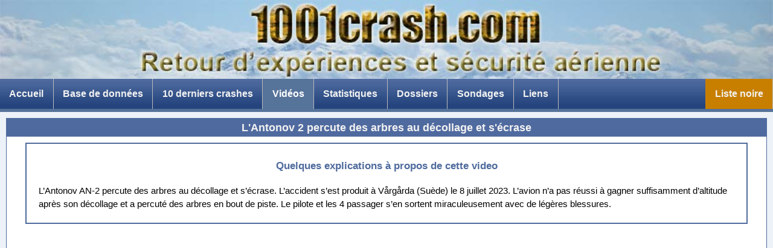

--- FILE ---
content_type: text/html; charset=UTF-8
request_url: https://www.1001crash.com/telechvideo-video-AN2_sweden-lg-1-l-antonov-2-percute-des-arbres-au-decollage-et-ecrase.html
body_size: 4528
content:
<!DOCTYPE html>
<html lang="fr"><head>
<meta charset="UTF-8">
<link rel="canonical" href="https://www.1001crash.com/telechvideo-video-AN2_sweden-lg-1-l-antonov-2-percute-des-arbres-au-decollage-et-ecrase.html" />
<link rel="amphtml" href="https://www.1001crash.com/aviation-video-AN2_sweden-lg-1-l-antonov-2-percute-des-arbres-au-decollage-et-ecrase.html" />
<link rel="alternate" media="only screen and (max-width: 640px)" href="https://www.1001crash.com/aviation-video-AN2_sweden-lg-1-l-antonov-2-percute-des-arbres-au-decollage-et-ecrase.html" />
<link rel="alternate" media="handheld" href="https://www.1001crash.com/aviation-video-AN2_sweden-lg-1-l-antonov-2-percute-des-arbres-au-decollage-et-ecrase.html" />
<link rel="alternate" hreflang="x-default" href="https://www.1001crash.com/telechvideo-video-AN2_sweden-lg-2-antonov-2-battles-nature-s-obstacles-in-jaw-dropping-crash.html" />
<link rel="alternate" hreflang="fr" href="https://www.1001crash.com/telechvideo-video-AN2_sweden-lg-1-l-antonov-2-percute-des-arbres-au-decollage-et-ecrase.html" />
<link rel="alternate" hreflang="en" href="https://www.1001crash.com/telechvideo-video-AN2_sweden-lg-2-antonov-2-battles-nature-s-obstacles-in-jaw-dropping-crash.html" />

<script data-ad-client="ca-pub-1571889199396923" async src="https://pagead2.googlesyndication.com/pagead/js/adsbygoogle.js"></script>
<META NAME="language" CONTENT="fr">

<meta name="viewport" content="width=device-width,minimum-scale=1,initial-scale=1,shrink-to-fit=no">
<link rel="stylesheet" type="text/css" href="style_oo_crash_responsive.css">
<link rel="stylesheet" type="text/css" href="/social_JS/font_awesome/css/font_awesome.min.css" />
<link rel="stylesheet" type="text/css" href="/social_JS/jssocials.css" />
<link rel="stylesheet" type="text/css" href="/social_JS/jssocials-theme-flat.css" />
<title>VIDEO - L'Antonov 2 percute des arbres au décollage et s'écrase</title>
<meta name="description" content="L’Antonov AN-2 percute des arbres au décollage et s’écrase. L’accident s’est produit à Vårgårda (Suède) le 8 juillet 2023. L’avion n’a pas réussi à gagner suffisamment&hellip;">

<meta property="og:site_name" content="1001crash.com"/>
<meta property="og:type" content="article"/>
<meta property="og:url" content="https://www.1001crash.com/telechvideo-video-AN2_sweden-lg-1-l-antonov-2-percute-des-arbres-au-decollage-et-ecrase.html"/>
<meta property="og:title" content="L'Antonov 2 percute des arbres au décollage et s'écrase - Vidéo"/>
<meta property="og:description" content="L’Antonov AN-2 percute des arbres au décollage et s’écrase. L’accident s’est produit à Vårgårda (Suède) le 8 juillet 2023. L’avion n’a pas réussi à gagner suffisamment&hellip;"/>
<meta property="og:image" content="https://www.1001crash.com/videos/images_play/AN2_sweden_poster_play.jpg"/>
<meta property="og:image:width" content="1000" />
<meta property="og:image:height" content="816" />
<meta property="fb:app_id" content="330320707758266" />

<meta property="og:locale" content="fr_FR" />
<meta property="og:locale:alternate" content="en_US" />

<script async src="//pagead2.googlesyndication.com/pagead/js/adsbygoogle.js"></script>
<script>
     (adsbygoogle = window.adsbygoogle || []).push({
          google_ad_client: "ca-pub-1571889199396923",
          enable_page_level_ads: true,
		  overlays: {bottom: true}
     });
</script>

<!-- Global site tag (gtag.js) - Google Analytics -->
<script async src="https://www.googletagmanager.com/gtag/js?id=UA-109172154-1"></script>
<script>
  window.dataLayer = window.dataLayer || [];
  function gtag(){dataLayer.push(arguments);}
  gtag('js', new Date());

  gtag('config', 'UA-109172154-1');
</script>

<!-- Facebook Pixel Code -->
<script>
  !function(f,b,e,v,n,t,s)
  {if(f.fbq)return;n=f.fbq=function(){n.callMethod?
  n.callMethod.apply(n,arguments):n.queue.push(arguments)};
  if(!f._fbq)f._fbq=n;n.push=n;n.loaded=!0;n.version='2.0';
  n.queue=[];t=b.createElement(e);t.async=!0;
  t.src=v;s=b.getElementsByTagName(e)[0];
  s.parentNode.insertBefore(t,s)}(window, document,'script',
  'https://connect.facebook.net/en_US/fbevents.js');
  fbq('init', '998180627028216');
  fbq('track', 'PageView');
</script>
<noscript><img height="1" width="1" style="display:none"
  src="https://www.facebook.com/tr?id=998180627028216&ev=PageView&noscript=1"
/></noscript>
<!-- End Facebook Pixel Code -->

    <script type="application/ld+json">
    {
        "@context": "http://schema.org",
          "@type": "Article",
          "mainEntityOfPage": {
             "@type": "WebPage",
             "@id": "https://www.1001crash.com/telechvideo-video-AN2_sweden-lg-1-l-antonov-2-percute-des-arbres-au-decollage-et-ecrase.html"
          },
          "name": "L'Antonov 2 percute des arbres au décollage et s'écrase",
		  "image": "https://www.1001crash.com/videos/images_play/AN2_sweden_poster_play.jpg",
          "headline": "L'Antonov 2 percute des arbres au décollage et s'écrase",
          "datePublished": "2023-07-13",
          "dateModified": "2023-07-14",
		  "author": {
             "@type": "Organization",
             "logo": {
				"@type": "ImageObject",
				"url": "https://www.1001crash.com/images/logo.png",
				"width": "600px",
				"height": "60px"
				},
			"name": "1001 Crash"			
			},
		   "publisher": {
             "@type": "Organization",
             "logo": {
				"@type": "ImageObject",
				"url": "https://www.1001crash.com/images/logo.png",
				"width": "600px",
				"height": "60px"
				},
			"name": "1001 Crash"			
			}		  
    }
    </script>

 <script type="application/ld+json">
    {
     "@context": "http://schema.org",
     "@type": "BreadcrumbList",
     "itemListElement":
     [	 
	  
	  {
       "@type": "ListItem",
       "position": 1,
       "item":
       {
        "@id": "https://www.1001crash.com/",
         "name": "1001 Crash"
        }
      },	  
	  {
       "@type": "ListItem",
       "position": 2,
       "item":
       {
        "@id": "https://www.1001crash.com/index-page-video-lg-1.html",
         "name": "Vidéos"
        }
      },	  
	  {
       "@type": "ListItem",
       "position": 3,
       "item":
       {
        "@id": "https://www.1001crash.com/index-page-video-lg-1-crashes-4.html",
         "name": "Avions de tourisme"
        }
      },	  
	  {
       "@type": "ListItem",
       "position": 4,
       "item":
       {
        "@id": "https://www.1001crash.com/telechvideo-video-AN2_sweden-lg-1-l-antonov-2-percute-des-arbres-au-decollage-et-ecrase.html",
         "name": "L'Antonov 2 percute des arbres au décollage et s'écrase"
        }
      }     ]
    }
    </script>

<script>
function change_descr()
	{window.resizeTo(620,550);
	window.moveTo(150,50);}

function change_mp4()
	{window.moveTo(150,0);
	if (document.getElementById || document.all) 
	  {
	  var windowWidth = $(window).width();
	  if (windowWidth<800) {windowWidth = 800;}
	  window.resizeTo(windowWidth, screen.availHeight);
	  }
	else if (document.layers) 
	  {
	  if (window.outerHeight<screen.availHeight)
	    {window.outerHeight = screen.availHeight;	    
	    }
	  }
	}
</script>

</head>
<body onload="change_mp4()"><div id="global">

	<div id="bandeau_titre" class="notfixed"> 
	<a href="https://www.1001crash.com/index-page-accueil-lg-1.html"><div id="clique_top"></div></a>
	</div>
	
	
	
<header id="header" role="banner" class="main-header">
<div id="menunav">
		<ul class="topnav" id="myTopnav">		
			<li class="icon"><a href="javascript:void(0);" onclick="myFunction()">&#9776;</a></li>
			<li><a href="/index-page-accueil-lg-1.html"  >Accueil</a></li>
			<li><a href="/index-page-plane_database-lg-1.html"  >Base de données</a></li>
			<li><a href="/index-page-crash-lg-1.html"  >10 derniers crashes</a></li>
			<li><a href="/index-page-video-lg-1.html" class="current" >Vidéos</a></li>			<li class="mobile_only"><a href="/index-page-tenerife-lg-1.html"  >La catastrophe de Ténérife</a></li>
			<li><a href="/index-page-statistique-lg-1.html"  >Statistiques</a></li>			
			<li><a href="/index-page-features-lg-1.html"  >Dossiers</a>			
				<ul>
				<li><a href="/index-page-tenerife-lg-1.html"  >La catastrophe de Ténérife</a></li>		
				<li><a href="/index-page-securite-lg-1.html"  >La peur de l'avion</a></li>
				<li><a href="/index-page-composite-lg-1.html"  >Avion en composite</a></li>
				<li><a href="/index-page-drone-lg-1.html"  >La menace des drones</a></li>
				<li><a href="/index-page-Dam_Busters-lg-1.html"  >Les briseurs de barrages</a></li>
				</ul>
			</li><li><a href="/index-page-sondage-lg-1.html"  >Sondages</a></li>			
			<li><a href="/index-page-liens-lg-1.html"  >Liens</a></li>
			<li><a href="/index-page-liste_noire-lg-1.html"  >Liste noire</a></li>	
<li class="reseaux_sociaux"><div id="share_mobile"></div></li>					
		</ul>	
</div>	
</header>	

<div id="menu_liner"></div>	
	
	
<div id="principal">
<div id="centrale">
<div class="boite_secondaire">
<article>
<div class="titre titre_centrer">L'Antonov 2 percute des arbres au décollage et s'écrase</div>
<div itemprop="video" itemscope itemtype="http://schema.org/VideoObject">
<meta itemprop="thumbnail" content="https://www.1001crash.com/videos/AN2_sweden_poster.jpg" />
<meta itemprop="thumbnailUrl" content="https://www.1001crash.com/videos/AN2_sweden_poster.jpg" />
<meta itemprop="name" content="L'Antonov 2 percute des arbres au décollage et s'écrase" />
<meta itemprop="contentUrl" content="https://www.1001crash.com/videos/AN2_sweden.mp4" />
<meta itemprop="uploadDate" content="2023-07-13" />
<meta itemprop="duration" content="PT26S" /><meta itemprop="interactionCount" content="12395" />

<div class="voir_video voir_video_description">
<center>
<h2>Quelques explications à propos de cette video</h2>
</center>
<p itemprop="description">L’Antonov AN-2 percute des arbres au décollage et s’écrase. L’accident s’est produit à Vårgårda (Suède) le 8 juillet 2023. L’avion n’a pas réussi à gagner suffisamment d’altitude après son décollage et a percuté des arbres en bout de piste. Le pilote et les 4 passager s’en sortent miraculeusement avec de légères blessures.</p>
</div>

<div class="voir_video">
<script async src="//pagead2.googlesyndication.com/pagead/js/adsbygoogle.js"></script>
<ins class="adsbygoogle"
     style="display:block; text-align:center;"
     data-ad-layout="in-article"
     data-ad-format="fluid"
     data-ad-client="ca-pub-1571889199396923"
     data-ad-slot="5307573401"></ins>
<script>
     (adsbygoogle = window.adsbygoogle || []).push({});
</script>
</div>

<div class="voir_video">
<center>
<video width="100%" controls="controls" poster="videos/AN2_sweden_poster.jpg">
  <source src="/videos/AN2_sweden.mp4" type="video/mp4" />
  <source src="/videos/AN2_sweden.webm" type="video/webm" />
  <source src="/videos/AN2_sweden.ogv" type="video/ogg" />   
</video>
</center>

<div id="option_video_left">
<div id="share" class="alwaysdisplay" style="margin-top: -10px;"></div>

<a href='/ami.php?video=AN2_sweden&lg=1' onMouseOver="window.status='Cliquer pour envoyer la vidéo à des amis'; return true" onMouseOut="window.status=' '; return true;">(Envoyer cette vidéo à des amis)</a>
</div>
</div>
</div>
<div class="commentaire"><h2><a id="comments" class="inchange">Réactions des lecteurs</a></h2><div class="voir_video voir_video_centrer"><a href="comments.php?video=AN2_sweden&lg=1&ajout=ok"><span class="video_lien">Soyez le premier à ajouter un commentaire</span></a></div></div></article>
<script async src="//pagead2.googlesyndication.com/pagead/js/adsbygoogle.js"></script>
<ins class="adsbygoogle"
     style="display:block"
     data-ad-format="autorelaxed"
     data-ad-client="ca-pub-1571889199396923"
     data-ad-slot="9591223910"></ins>
<script>
     (adsbygoogle = window.adsbygoogle || []).push({});
</script>
</div>
</div>
</div>

<script src="/social_JS/jquery-1.12.4.min.js"></script>
    <script src="/social_JS/jssocials.min.js"></script>
    <script>
        $("#share").jsSocials({
            showLabel: false,
			showCount: false,			
			shareIn: "popup",
			shares: [{share: "twitter", hashtags: "Video aviation crash", text: "L'Antonov 2 percute des arbres au décollage et s'écrase"}, "facebook", "googleplus"]
        });
		
		$("#share_mobile").jsSocials({
            showLabel: false,
			showCount: false,
			shareIn: "popup",
			shares: [{share: "twitter", hashtags: "Video aviation crash", text: "L'Antonov 2 percute des arbres au décollage et s'écrase"}, "facebook", "googleplus"]
        });
    </script>

</div>

<script type="text/javascript">
function myFunction() {
    var x = document.getElementById("myTopnav");
    if (x.className === "topnav") {
        x.className += " responsive";
    } else {
        x.className = "topnav";
    }
}
</script>

<script async>
(function() {
	var lastTime = 0;
	var vendors = ['ms', 'moz', 'webkit', 'o'];
	for(var x = 0; x < vendors.length && !window.requestAnimationFrame; ++x) {
		window.requestAnimationFrame = window[vendors[x]+'RequestAnimationFrame'];
		window.cancelAnimationFrame = window[vendors[x]+'CancelAnimationFrame'] || window[vendors[x]+'CancelRequestAnimationFrame'];
	}

	if ( ! window.requestAnimationFrame ) {
		window.requestAnimationFrame = function(callback, element) {
			var currTime = new Date().getTime();
			var timeToCall = Math.max(0, 16 - (currTime - lastTime));
			var id = window.setTimeout(function() { callback(currTime + timeToCall); }, 
			timeToCall);
			lastTime = currTime + timeToCall;
			return id;
		};
	}

	if ( ! window.cancelAnimationFrame ) {
		window.cancelAnimationFrame = function(id) {
			clearTimeout(id);
		};
	}
}());


/*
	Sticky menu script
 */

(function(w,d,undefined){
	var el_html = d.documentElement,
		el_body = d.getElementsByTagName('body')[0],
		header = d.getElementById('header'),		
		menuIsStuck = function(triggerElement) {
			var _scrollTop	= w.pageYOffset || el_body.scrollTop,
				regexp		= /(nav\-is\-stuck)/i,
				classFound	= el_html.className.match( regexp ),
				navHeight	= header.offsetHeight,
				bodyRect	= el_body.getBoundingClientRect(),
				scrollValue	= triggerElement ? triggerElement.getBoundingClientRect().top - bodyRect.top - navHeight  : 200,
				scrollValFix = classFound ? scrollValue : scrollValue + navHeight;

			// if scroll down is 700 or more and nav-is-stuck class doesn't exist
			if ( _scrollTop > scrollValFix && !classFound && document.body.clientWidth <= 767 ) {
				el_html.className = el_html.className + ' nav-is-stuck';
				el_body.style.paddingTop = navHeight + 'px';				
			}

			// if we are to high in the page and nav-is-stuck class exists
			if ( _scrollTop <= 50 && classFound ) {
				el_html.className = el_html.className.replace( regexp, '' );
				el_body.style.paddingTop = '0px';
			}
		},
		onScrolling = function() {
			// this function fires menuIsStuck()…
			menuIsStuck( d.getElementById('main') );
			// and could do more stuff below
		};


	el_html.className = el_html.className + ' js';

	// when you scroll, fire onScrolling() function
	w.addEventListener('scroll', function(){
		w.requestAnimationFrame( onScrolling );
	});


}(window, document));
</script>

</body>
</html>

--- FILE ---
content_type: text/html; charset=utf-8
request_url: https://www.google.com/recaptcha/api2/aframe
body_size: 268
content:
<!DOCTYPE HTML><html><head><meta http-equiv="content-type" content="text/html; charset=UTF-8"></head><body><script nonce="KQ0RRPhl27wMJJu87UOFAw">/** Anti-fraud and anti-abuse applications only. See google.com/recaptcha */ try{var clients={'sodar':'https://pagead2.googlesyndication.com/pagead/sodar?'};window.addEventListener("message",function(a){try{if(a.source===window.parent){var b=JSON.parse(a.data);var c=clients[b['id']];if(c){var d=document.createElement('img');d.src=c+b['params']+'&rc='+(localStorage.getItem("rc::a")?sessionStorage.getItem("rc::b"):"");window.document.body.appendChild(d);sessionStorage.setItem("rc::e",parseInt(sessionStorage.getItem("rc::e")||0)+1);localStorage.setItem("rc::h",'1769025240957');}}}catch(b){}});window.parent.postMessage("_grecaptcha_ready", "*");}catch(b){}</script></body></html>